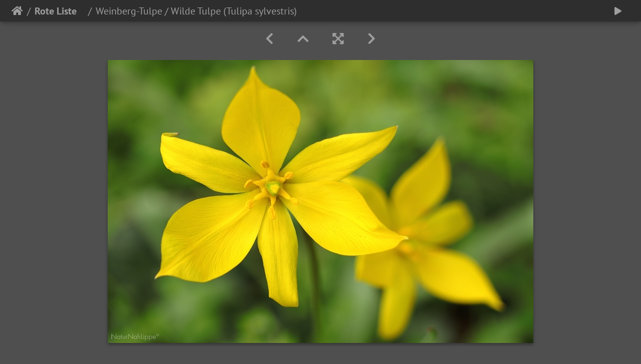

--- FILE ---
content_type: text/html; charset=utf-8
request_url: http://bildergalerie.bund-lemgo-naturfoto.de/picture.php?/1397/category/3
body_size: 13948
content:
<!DOCTYPE html>
<html lang="de" dir="ltr">
<head>
    <meta http-equiv="Content-Type" content="text/html; charset=utf-8">
    <meta name="generator" content="Piwigo (aka PWG), see piwigo.org">
    <meta name="viewport" content="width=device-width, initial-scale=1.0, maximum-scale=1.0, viewport-fit=cover">
    <meta name="mobile-web-app-capable" content="yes">
    <meta name="apple-mobile-web-app-capable" content="yes">
    <meta name="apple-mobile-web-app-status-bar-style" content="black-translucent">
    <meta http-equiv="X-UA-Compatible" content="IE=edge">
    <meta name="author" content="Bruno Bolli">
    <meta name="keywords" content="Tulipa sylvestris, Weinberg-Tulpe, Wilde Tulpe">
    <meta name="description" content="
	Die Weinberg-Tulpe, auch Wald-Tulpe genannt ist eine heimische Wildtulpe mit duftenden gelben Bl&uuml;ten. Sie ist die einzige in Deutschland wild vorkommende Tulpe und steht als solche auf der Roten Liste der besonders gef&auml;hrdeten Pflanzen. Auf dem Gel&auml;nde des Schlosses Brake in Lemgo befindet sich eines von nur drei bekannten Vorkommen in Nordrhein-Westfalen.
 - 210503 4482 EOS M6 Mark II.JPG">

    <title>Weinberg-Tulpe / Wilde Tulpe (Tulipa sylvestris) | </title>
    <link rel="shortcut icon" type="image/x-icon" href="themes/default/icon/favicon.ico">
    <link rel="icon" sizes="192x192" href="themes/bootstrap_darkroom/img/logo.png">
    <link rel="apple-touch-icon" sizes="192x192" href="themes/bootstrap_darkroom/img/logo.png">
    <link rel="start" title="Startseite" href="/" >
    <link rel="search" title="Suchen" href="search.php">
    <link rel="first" title="Erste Seite" href="picture.php?/2238/category/3">
    <link rel="prev" title="Zurück" href="picture.php?/1398/category/3">
    <link rel="next" title="Vorwärts" href="picture.php?/1396/category/3">
    <link rel="last" title="Letzte Seite" href="picture.php?/45/category/3">
    <link rel="up" title="Vorschaubilder" href="index.php?/category/3/start-18">
    <link rel="canonical" href="picture.php?/1397">

     <link rel="stylesheet" type="text/css" href="_data/combined/4nedm5.css">

<link rel="prerender" href="picture.php?/1396/category/3">
</head>

<body id="thePicturePage" class="section-categories category-3 image-1397 "  data-infos='{"section":"categories","category_id":"3","image_id":"1397"}'>

<div id="wrapper">





<!-- End of header.tpl -->
<!-- Start of picture.tpl -->


<nav class="navbar navbar-contextual navbar-expand-lg navbar-dark bg-light sticky-top mb-2">
    <div class="container-fluid">
        <div class="navbar-brand">
            <div class="nav-breadcrumb d-inline-flex"><a class="nav-breadcrumb-item" href="/">Startseite</a><a class="nav-breadcrumb-item" href="index.php?/category/3"><strong>Rote Liste   </strong></a><span class="nav-breadcrumb-item active">Weinberg-Tulpe / Wilde Tulpe (Tulipa sylvestris)</span></div>
        </div>
        <button type="button" class="navbar-toggler" data-toggle="collapse" data-target="#secondary-navbar" aria-controls="secondary-navbar" aria-expanded="false" aria-label="Toggle navigation">
            <span class="fas fa-bars"></span>
        </button>
        <div class="navbar-collapse collapse justify-content-end" id="secondary-navbar">
            <ul class="navbar-nav">
                <li class="nav-item">
                    <a class="nav-link" href="javascript:;" title="Diashow" id="startSlideshow" rel="nofollow">
                        <i class="fas fa-play fa-fw" aria-hidden="true"></i><span class="d-lg-none ml-2 text-capitalize">Diashow</span>
                    </a>
                </li>
            </ul>
        </div>
    </div>
</nav>


<div id="main-picture-container" class="container-fluid">


  <div class="row justify-content-center">
    <div id="navigationButtons" class="col-12 py-2">
<a href="picture.php?/1398/category/3" title="Zurück : Weinberg-Tulpe / Wilde Tulpe (Tulipa sylvestris)" id="navPrevPicture"><i class="fas fa-chevron-left" aria-hidden="true"></i></a><a href="index.php?/category/3/start-18" title="Vorschaubilder"><i class="fas fa-chevron-up"></i></a><a href="javascript:;" title="Vollbild" id="startPhotoSwipe"><i class="fas fa-expand-arrows-alt" aria-hidden="true"></i></a><a href="picture.php?/1396/category/3" title="Vorwärts : Weinberg-Tulpe / Wilde Tulpe (Tulipa sylvestris)" id="navNextPicture"><i class="fas fa-chevron-right" aria-hidden="true"></i></a>    </div>
  </div>

  <div id="theImage" class="row d-block justify-content-center mb-3">
    <img class="path-ext-jpg file-ext-jpg" src="_data/i/upload/2021/05/05/20210505105703-a325c512-me.jpg" width="850" height="566" alt="210503 4482 EOS M6 Mark II.JPG" id="theMainImage" usemap="#mapmedium" title="
	Die Weinberg-Tulpe, auch Wald-Tulpe genannt ist eine heimische Wildtulpe mit duftenden gelben Bl&uuml;ten. Sie ist die einzige in Deutschland wild vorkommende Tulpe und steht als solche auf der Roten Liste der besonders gef&auml;hrdeten Pflanzen. Auf dem Gel&auml;nde des Schlosses Brake in Lemgo befindet sich eines von nur drei bekannten Vorkommen in Nordrhein-Westfalen.
">
  
<map name="mapmedium"><area shape=rect coords="0,0,212,566" href="picture.php?/1398/category/3" title="Zurück : Weinberg-Tulpe / Wilde Tulpe (Tulipa sylvestris)" alt="Weinberg-Tulpe / Wilde Tulpe (Tulipa sylvestris)"><area shape=rect coords="212,0,634,141" href="index.php?/category/3/start-18" title="Vorschaubilder" alt="Vorschaubilder"><area shape=rect coords="639,0,850,566" href="picture.php?/1396/category/3" title="Vorwärts : Weinberg-Tulpe / Wilde Tulpe (Tulipa sylvestris)" alt="Weinberg-Tulpe / Wilde Tulpe (Tulipa sylvestris)"></map>
  </div>


  <div id="theImageComment" class="row justify-content-center mb-3">
    <div class="text-center col-lg-10 col-md-12 mx-auto">
      <section id="important-info">
        <h5 class="imageComment"><p><br />
	Die Weinberg-Tulpe, auch Wald-Tulpe genannt ist eine heimische Wildtulpe mit duftenden gelben Bl&uuml;ten. Sie ist die einzige in Deutschland wild vorkommende Tulpe und steht als solche auf der Roten Liste der besonders gef&auml;hrdeten Pflanzen. Auf dem Gel&auml;nde des Schlosses Brake in Lemgo befindet sich eines von nur drei bekannten Vorkommen in Nordrhein-Westfalen.</p><br />
</h5>
      </section>
    </div>
  </div>

    </div>

<div id="carousel-container" class="container">
  <div id="theImageCarousel" class="row mx-0">
    <div class="col-lg-10 col-md-12 mx-auto">
      <div id="thumbnailCarousel" class="slick-carousel center">
                        <div class="text-center">
          <a  href="picture.php?/2238/category/3" data-index="0" data-name="Schwalbenschwanz " data-description="Im letzten Licht des Tages, wenn die Wiesen flüstern und die Welt innehält, begegnet uns die Pracht der Stille: Ein Schwalbenschwanz, wie gemalt vom Wind, ruht auf dem trockenen Halm. Seine Flügel – ein Gedicht aus Gelb, Schwarz und dem Blau der Erinnerung – erzählen von Sommerwegen, von Blüten, die längst verblüht sind, und von der Leichtigkeit des Seins." data-src-xlarge="_data/i/upload/2026/01/15/20260115172624-6c1cbedd-xx.jpg" data-size-xlarge="1656 x 1103" data-src-large="_data/i/upload/2026/01/15/20260115172624-6c1cbedd-la.jpg" data-size-large="1008 x 671" data-src-medium="_data/i/upload/2026/01/15/20260115172624-6c1cbedd-me.jpg" data-size-medium="850 x 566">
            <img data-lazy="_data/i/upload/2026/01/15/20260115172624-6c1cbedd-sq.jpg" alt="Schwalbenschwanz " title="" class="img-fluid path-ext-jpg file-ext-jpeg">
          </a>
        </div>
                        <div class="text-center">
          <a  href="picture.php?/2237/category/3" data-index="1" data-name="Schwalbenschwanz " data-description="Frisch geboren aus dem Kokon der Stille, entfaltet sich das Leben in leuchtendem Gelb. Noch zittern die Flügel vom ersten Atemzug der Freiheit – ein Moment zwischen Werden und Sein, eingefangen im goldenen Licht des Nachmittag." data-src-xlarge="_data/i/upload/2026/01/15/20260115171614-48671d72-xx.jpg" data-size-xlarge="1656 x 1104" data-src-large="_data/i/upload/2026/01/15/20260115171614-48671d72-la.jpg" data-size-large="1008 x 672" data-src-medium="_data/i/upload/2026/01/15/20260115171614-48671d72-me.jpg" data-size-medium="850 x 566">
            <img data-lazy="_data/i/upload/2026/01/15/20260115171614-48671d72-sq.jpg" alt="Schwalbenschwanz " title="" class="img-fluid path-ext-jpg file-ext-jpeg">
          </a>
        </div>
                        <div class="text-center">
          <a  href="picture.php?/2112/category/3" data-index="2" data-name="Wilde Tulpe" data-description="
	Versteckt im alten Park von Schloss Brake bei Lemgo bl&amp;uuml;ht ein stiller Schatz: Tulipa sylvestris, die einzige wild vorkommende Tulpenart Deutschlands. Ihr zartes Gelb erinnert an vergangene Zeiten &amp;ndash; vielleicht entstammt sie den Barockg&amp;auml;rten, aus denen sie einst in die Freiheit fand. Sie liebt lichte W&amp;auml;lder, Hecken, Geb&amp;uuml;sch und sonnige Weinberge, wo der Boden n&amp;auml;hrstoffreich und feucht ist, das Klima mild. In fast ganz Europa findet man sie, doch nur selten mit solcher Anmut. Eine Tulpe, die nicht im Beet gl&amp;auml;nzt, sondern im Verborgenen lebt &amp;ndash; und gerade darin liegt ihr Zauber.
" data-src-xlarge="_data/i/upload/2025/04/14/20250414055627-f03ea5d2-xx.jpg" data-size-xlarge="1656 x 1102" data-src-large="_data/i/upload/2025/04/14/20250414055627-f03ea5d2-la.jpg" data-size-large="1008 x 670" data-src-medium="_data/i/upload/2025/04/14/20250414055627-f03ea5d2-me.jpg" data-size-medium="850 x 565">
            <img data-lazy="_data/i/upload/2025/04/14/20250414055627-f03ea5d2-sq.jpg" alt="Wilde Tulpe" title="" class="img-fluid path-ext-jpg file-ext-jpg">
          </a>
        </div>
                        <div class="text-center">
          <a  href="picture.php?/2110/category/3" data-index="3" data-name="Wilde Tulpe" data-description="
	Versteckt im alten Wald von Schloss Brake bei Lemgo bl&amp;uuml;ht ein stiller Schatz: Tulipa sylvestris, die einzige wild vorkommende Tulpenart Deutschlands. Ihr zartes Gelb erinnert an vergangene Zeiten &amp;ndash; vielleicht entstammt sie den Barockg&amp;auml;rten, aus denen sie einst in die Freiheit fand. Sie liebt lichte W&amp;auml;lder, Hecken, Geb&amp;uuml;sch und sonnige Weinberge, wo der Boden n&amp;auml;hrstoffreich und feucht ist, das Klima mild. In fast ganz Europa findet man sie, doch nur selten mit solcher Anmut. Eine Tulpe, die nicht im Beet gl&amp;auml;nzt, sondern im Verborgenen lebt &amp;ndash; und gerade darin liegt ihr Zauber.
" data-src-xlarge="_data/i/upload/2025/04/14/20250414054119-8f7ccc0c-xx.jpg" data-size-xlarge="825 x 1242" data-src-large="_data/i/upload/2025/04/14/20250414054119-8f7ccc0c-la.jpg" data-size-large="502 x 756" data-src-medium="_data/i/upload/2025/04/14/20250414054119-8f7ccc0c-me.jpg" data-size-medium="399 x 600">
            <img data-lazy="_data/i/upload/2025/04/14/20250414054119-8f7ccc0c-sq.jpg" alt="Wilde Tulpe" title="" class="img-fluid path-ext-jpg file-ext-jpg">
          </a>
        </div>
                        <div class="text-center">
          <a  href="picture.php?/2109/category/3" data-index="4" data-name="Wilde Tulpe" data-description="
	Versteckt im alten Wald von Schloss Brake bei Lemgo bl&amp;uuml;ht ein stiller Schatz: Tulipa sylvestris, die einzige wild vorkommende Tulpenart Deutschlands. Ihr zartes Gelb erinnert an vergangene Zeiten &amp;ndash; vielleicht entstammt sie den Barockg&amp;auml;rten, aus denen sie einst in die Freiheit fand. Sie liebt lichte W&amp;auml;lder, Hecken, Geb&amp;uuml;sch und sonnige Weinberge, wo der Boden n&amp;auml;hrstoffreich und feucht ist, das Klima mild. In fast ganz Europa findet man sie, doch nur selten mit solcher Anmut. Eine Tulpe, die nicht im Beet gl&amp;auml;nzt, sondern im Verborgenen lebt &amp;ndash; und gerade darin liegt ihr Zauber.
" data-src-xlarge="_data/i/upload/2025/04/14/20250414054113-b53f399c-xx.jpg" data-size-xlarge="826 x 1242" data-src-large="_data/i/upload/2025/04/14/20250414054113-b53f399c-la.jpg" data-size-large="503 x 756" data-src-medium="_data/i/upload/2025/04/14/20250414054113-b53f399c-me.jpg" data-size-medium="399 x 600">
            <img data-lazy="_data/i/upload/2025/04/14/20250414054113-b53f399c-sq.jpg" alt="Wilde Tulpe" title="" class="img-fluid path-ext-jpg file-ext-jpg">
          </a>
        </div>
                        <div class="text-center">
          <a  href="picture.php?/1958/category/3" data-index="5" data-name="Rebhuhn (Perdix perdix) " data-description="" data-src-xlarge="_data/i/upload/2024/04/11/20240411230223-4a132fd6-xx.jpg" data-size-xlarge="1656 x 1102" data-src-large="_data/i/upload/2024/04/11/20240411230223-4a132fd6-la.jpg" data-size-large="1008 x 670" data-src-medium="_data/i/upload/2024/04/11/20240411230223-4a132fd6-me.jpg" data-size-medium="850 x 565">
            <img data-lazy="_data/i/upload/2024/04/11/20240411230223-4a132fd6-sq.jpg" alt="Rebhuhn (Perdix perdix) " title="" class="img-fluid path-ext-jpg file-ext-jpg">
          </a>
        </div>
                        <div class="text-center">
          <a  href="picture.php?/1956/category/3" data-index="6" data-name="Hornissenkönigin " data-description="" data-src-xlarge="_data/i/upload/2024/04/06/20240406220022-ffec0853-xx.jpg" data-size-xlarge="1656 x 1102" data-src-large="_data/i/upload/2024/04/06/20240406220022-ffec0853-la.jpg" data-size-large="1008 x 670" data-src-medium="_data/i/upload/2024/04/06/20240406220022-ffec0853-me.jpg" data-size-medium="850 x 565">
            <img data-lazy="_data/i/upload/2024/04/06/20240406220022-ffec0853-sq.jpg" alt="Hornissenkönigin " title="" class="img-fluid path-ext-jpg file-ext-jpg">
          </a>
        </div>
                        <div class="text-center">
          <a  href="picture.php?/1908/category/3" data-index="7" data-name="Gefingerte Lerchensporn (Corydalis solida)" data-description="" data-src-xlarge="_data/i/upload/2024/03/19/20240319164226-4c87d2ae-xx.jpg" data-size-xlarge="1656 x 1104" data-src-large="_data/i/upload/2024/03/19/20240319164226-4c87d2ae-la.jpg" data-size-large="1008 x 672" data-src-medium="_data/i/upload/2024/03/19/20240319164226-4c87d2ae-me.jpg" data-size-medium="850 x 566">
            <img data-lazy="_data/i/upload/2024/03/19/20240319164226-4c87d2ae-sq.jpg" alt="Gefingerte Lerchensporn (Corydalis solida)" title="" class="img-fluid path-ext-jpg file-ext-jpg">
          </a>
        </div>
                        <div class="text-center">
          <a  href="picture.php?/1877/category/3" data-index="8" data-name="Wandelhalle 14" data-description="" data-src-xlarge="_data/i/upload/2024/03/17/20240317121233-89e0ad99-xx.jpg" data-size-xlarge="1656 x 1104" data-src-large="_data/i/upload/2024/03/17/20240317121233-89e0ad99-la.jpg" data-size-large="1008 x 672" data-src-medium="_data/i/upload/2024/03/17/20240317121233-89e0ad99-me.jpg" data-size-medium="850 x 566">
            <img data-lazy="_data/i/upload/2024/03/17/20240317121233-89e0ad99-sq.jpg" alt="Wandelhalle 14" title="" class="img-fluid path-ext-jpg file-ext-jpg">
          </a>
        </div>
                        <div class="text-center">
          <a  href="picture.php?/1876/category/3" data-index="9" data-name="Wandelhalle 13" data-description="" data-src-xlarge="_data/i/upload/2024/03/17/20240317121227-887e29dd-xx.jpg" data-size-xlarge="1656 x 1104" data-src-large="_data/i/upload/2024/03/17/20240317121227-887e29dd-la.jpg" data-size-large="1008 x 672" data-src-medium="_data/i/upload/2024/03/17/20240317121227-887e29dd-me.jpg" data-size-medium="850 x 566">
            <img data-lazy="_data/i/upload/2024/03/17/20240317121227-887e29dd-sq.jpg" alt="Wandelhalle 13" title="" class="img-fluid path-ext-jpg file-ext-jpg">
          </a>
        </div>
                        <div class="text-center">
          <a  href="picture.php?/1756/category/3" data-index="10" data-name="Seeadler (Haliaeetus albicilla)" data-description="
	Seeadler, Haliaeetus albicilla
" data-src-xlarge="_data/i/upload/2023/12/04/20231204163541-1af2dcf9-xx.jpg" data-size-xlarge="1250 x 938" data-src-large="_data/i/upload/2023/12/04/20231204163541-1af2dcf9-la.jpg" data-size-large="1007 x 756" data-src-medium="_data/i/upload/2023/12/04/20231204163541-1af2dcf9-me.jpg" data-size-medium="799 x 600">
            <img data-lazy="_data/i/upload/2023/12/04/20231204163541-1af2dcf9-sq.jpg" alt="Seeadler (Haliaeetus albicilla)" title="" class="img-fluid path-ext-jpg file-ext-jpg">
          </a>
        </div>
                        <div class="text-center">
          <a  href="picture.php?/1752/category/3" data-index="11" data-name="Wiesenweihe (Circus pygargus)" data-description="
	Wiesenweihe, Circus pygargus
" data-src-xlarge="_data/i/upload/2023/12/04/20231204163451-3a5beef4-xx.jpg" data-size-xlarge="1250 x 938" data-src-large="_data/i/upload/2023/12/04/20231204163451-3a5beef4-la.jpg" data-size-large="1007 x 756" data-src-medium="_data/i/upload/2023/12/04/20231204163451-3a5beef4-me.jpg" data-size-medium="799 x 600">
            <img data-lazy="_data/i/upload/2023/12/04/20231204163451-3a5beef4-sq.jpg" alt="Wiesenweihe (Circus pygargus)" title="" class="img-fluid path-ext-jpg file-ext-jpg">
          </a>
        </div>
                        <div class="text-center">
          <a  href="picture.php?/1742/category/3" data-index="12" data-name="Seeadler (Haliaeetus albicilla)" data-description="" data-src-xlarge="_data/i/upload/2023/12/04/20231204163221-12fe1edf-xx.jpg" data-size-xlarge="1250 x 937" data-src-large="_data/i/upload/2023/12/04/20231204163221-12fe1edf-la.jpg" data-size-large="1008 x 755" data-src-medium="_data/i/upload/2023/12/04/20231204163221-12fe1edf-me.jpg" data-size-medium="800 x 600">
            <img data-lazy="_data/i/upload/2023/12/04/20231204163221-12fe1edf-sq.jpg" alt="Seeadler (Haliaeetus albicilla)" title="" class="img-fluid path-ext-jpg file-ext-jpg">
          </a>
        </div>
                        <div class="text-center">
          <a  href="picture.php?/1711/category/3" data-index="13" data-name="Hummelschwärmer (Hemaris fuciformis)" data-description="
	Hummelschw&amp;auml;rmer, Hemaris fuciformis
" data-src-xlarge="_data/i/upload/2023/12/03/20231203123630-6bb79928-xx.jpg" data-size-xlarge="1250 x 938" data-src-large="_data/i/upload/2023/12/03/20231203123630-6bb79928-la.jpg" data-size-large="1007 x 756" data-src-medium="_data/i/upload/2023/12/03/20231203123630-6bb79928-me.jpg" data-size-medium="799 x 600">
            <img data-lazy="_data/i/upload/2023/12/03/20231203123630-6bb79928-sq.jpg" alt="Hummelschwärmer (Hemaris fuciformis)" title="" class="img-fluid path-ext-jpg file-ext-jpg">
          </a>
        </div>
                        <div class="text-center">
          <a  href="picture.php?/1710/category/3" data-index="14" data-name="Hummelschwärmer (Hemaris fuciformis)" data-description="
	Hummelschw&amp;auml;rmer, Hemaris fuciformis Ein seltener Gast im Garten
" data-src-xlarge="_data/i/upload/2023/12/03/20231203123430-afa7ae6e-xx.jpg" data-size-xlarge="1250 x 937" data-src-large="_data/i/upload/2023/12/03/20231203123430-afa7ae6e-la.jpg" data-size-large="1008 x 755" data-src-medium="_data/i/upload/2023/12/03/20231203123430-afa7ae6e-me.jpg" data-size-medium="800 x 600">
            <img data-lazy="_data/i/upload/2023/12/03/20231203123430-afa7ae6e-sq.jpg" alt="Hummelschwärmer (Hemaris fuciformis)" title="" class="img-fluid path-ext-jpg file-ext-jpg">
          </a>
        </div>
                        <div class="text-center">
          <a  href="picture.php?/1647/category/3" data-index="15" data-name="Schwalbenschwanz (Papilio machaon)" data-description="" data-src-xlarge="_data/i/upload/2023/07/22/20230722005539-5f8bfbd3-xx.jpg" data-size-xlarge="1656 x 1178" data-src-large="_data/i/upload/2023/07/22/20230722005539-5f8bfbd3-la.jpg" data-size-large="1008 x 717" data-src-medium="_data/i/upload/2023/07/22/20230722005539-5f8bfbd3-me.jpg" data-size-medium="843 x 600">
            <img data-lazy="_data/i/upload/2023/07/22/20230722005539-5f8bfbd3-sq.jpg" alt="Schwalbenschwanz (Papilio machaon)" title="" class="img-fluid path-ext-jpg file-ext-jpg">
          </a>
        </div>
                        <div class="text-center">
          <a  href="picture.php?/1574/category/3" data-index="16" data-name="Braunkehlchen (Saxicola rubetra)" data-description="
	Eine kleine Versammlung von Braunkehlchen.
" data-src-xlarge="_data/i/upload/2023/04/25/20230425175446-8730acf2-xx.jpg" data-size-xlarge="1656 x 1162" data-src-large="_data/i/upload/2023/04/25/20230425175446-8730acf2-la.jpg" data-size-large="1008 x 707" data-src-medium="_data/i/upload/2023/04/25/20230425175446-8730acf2-me.jpg" data-size-medium="850 x 596">
            <img data-lazy="_data/i/upload/2023/04/25/20230425175446-8730acf2-sq.jpg" alt="Braunkehlchen (Saxicola rubetra)" title="" class="img-fluid path-ext-jpg file-ext-jpg">
          </a>
        </div>
                        <div class="text-center">
          <a  href="picture.php?/1562/category/3" data-index="17" data-name="Scharlachroter Kelchbecherling  (Sarcoscypha coccinea)" data-description="Im Lemgoer Wald gesehen.
Diese Art gilt in Deutschland bereits als  &quot;gefährdet&quot; (Rote Liste)" data-src-xlarge="_data/i/upload/2023/03/10/20230310105142-e0e4198a-xx.jpg" data-size-xlarge="1656 x 1104" data-src-large="_data/i/upload/2023/03/10/20230310105142-e0e4198a-la.jpg" data-size-large="1008 x 672" data-src-medium="_data/i/upload/2023/03/10/20230310105142-e0e4198a-me.jpg" data-size-medium="850 x 566">
            <img data-lazy="_data/i/upload/2023/03/10/20230310105142-e0e4198a-sq.jpg" alt="Scharlachroter Kelchbecherling  (Sarcoscypha coccinea)" title="" class="img-fluid path-ext-jpg file-ext-jpg">
          </a>
        </div>
                        <div class="text-center">
          <a  href="picture.php?/1512/category/3" data-index="18" data-name="Zweipunkt-Marienkäfer (Adalia bipunctata)" data-description="
	Ein Zweipunkt-Marienk&amp;auml;fer in der selteneren schwarzen Variante auf einem Blatt der Brennnessel. Rund 15 % der Individuen besitzen die dunkle F&amp;auml;rbung. Die dunkle Variante ist zwar weniger winterfest, allerdings kompensieren die K&amp;auml;fer dies durch erh&amp;ouml;hte Reproduktion.
" data-src-xlarge="_data/i/upload/2022/10/01/20221001110020-addf24f7-xx.jpg" data-size-xlarge="1656 x 1173" data-src-large="_data/i/upload/2022/10/01/20221001110020-addf24f7-la.jpg" data-size-large="1008 x 714" data-src-medium="_data/i/upload/2022/10/01/20221001110020-addf24f7-me.jpg" data-size-medium="847 x 600">
            <img data-lazy="_data/i/upload/2022/10/01/20221001110020-addf24f7-sq.jpg" alt="Zweipunkt-Marienkäfer (Adalia bipunctata)" title="" class="img-fluid path-ext-jpg file-ext-jpg">
          </a>
        </div>
                        <div class="text-center">
          <a  href="picture.php?/1398/category/3" data-index="19" data-name="Weinberg-Tulpe / Wilde Tulpe (Tulipa sylvestris)" data-description="
	Die Weinberg-Tulpe, auch Wald-Tulpe genannt ist eine heimische Wildtulpe mit duftenden gelben Bl&amp;uuml;ten. Sie ist die einzige in Deutschland wild vorkommende Tulpe und steht als solche auf der Roten Liste der besonders gef&amp;auml;hrdeten Pflanzen. Auf dem Gel&amp;auml;nde des Schlosses Brake in Lemgo befindet sich eines von nur drei bekannten Vorkommen in Nordrhein-Westfalen.
" data-src-xlarge="_data/i/upload/2021/05/05/20210505105748-b4228dcf-xx.jpg" data-size-xlarge="1656 x 1104" data-src-large="_data/i/upload/2021/05/05/20210505105748-b4228dcf-la.jpg" data-size-large="1008 x 672" data-src-medium="_data/i/upload/2021/05/05/20210505105748-b4228dcf-me.jpg" data-size-medium="850 x 566">
            <img data-lazy="_data/i/upload/2021/05/05/20210505105748-b4228dcf-sq.jpg" alt="Weinberg-Tulpe / Wilde Tulpe (Tulipa sylvestris)" title="" class="img-fluid path-ext-jpg file-ext-jpg">
          </a>
        </div>
                        <div class="text-center thumbnail-active">
          <a  id="thumbnail-active" href="picture.php?/1397/category/3" data-index="20" data-name="Weinberg-Tulpe / Wilde Tulpe (Tulipa sylvestris)" data-description="
	Die Weinberg-Tulpe, auch Wald-Tulpe genannt ist eine heimische Wildtulpe mit duftenden gelben Bl&amp;uuml;ten. Sie ist die einzige in Deutschland wild vorkommende Tulpe und steht als solche auf der Roten Liste der besonders gef&amp;auml;hrdeten Pflanzen. Auf dem Gel&amp;auml;nde des Schlosses Brake in Lemgo befindet sich eines von nur drei bekannten Vorkommen in Nordrhein-Westfalen.
" data-src-xlarge="_data/i/upload/2021/05/05/20210505105703-a325c512-xx.jpg" data-size-xlarge="1656 x 1104" data-src-large="_data/i/upload/2021/05/05/20210505105703-a325c512-la.jpg" data-size-large="1008 x 672" data-src-medium="_data/i/upload/2021/05/05/20210505105703-a325c512-me.jpg" data-size-medium="850 x 566">
            <img data-lazy="_data/i/upload/2021/05/05/20210505105703-a325c512-sq.jpg" alt="Weinberg-Tulpe / Wilde Tulpe (Tulipa sylvestris)" title="" class="img-fluid path-ext-jpg file-ext-jpg">
          </a>
        </div>
                        <div class="text-center">
          <a  href="picture.php?/1396/category/3" data-index="21" data-name="Weinberg-Tulpe / Wilde Tulpe (Tulipa sylvestris)" data-description="
	Die Weinberg-Tulpe, auch Wald-Tulpe genannt ist eine heimische Wildtulpe mit duftenden gelben Bl&amp;uuml;ten. Sie ist die einzige in Deutschland wild vorkommende Tulpe und steht als solche auf der Roten Liste der besonders gef&amp;auml;hrdeten Pflanzen. Auf dem Gel&amp;auml;nde des Schlosses Brake in Lemgo befindet sich eines von nur drei bekannten Vorkommen in Nordrhein-Westfalen.
" data-src-xlarge="_data/i/upload/2021/05/05/20210505105620-47a72a35-xx.jpg" data-size-xlarge="1656 x 1104" data-src-large="_data/i/upload/2021/05/05/20210505105620-47a72a35-la.jpg" data-size-large="1008 x 672" data-src-medium="_data/i/upload/2021/05/05/20210505105620-47a72a35-me.jpg" data-size-medium="850 x 566">
            <img data-lazy="_data/i/upload/2021/05/05/20210505105620-47a72a35-sq.jpg" alt="Weinberg-Tulpe / Wilde Tulpe (Tulipa sylvestris)" title="" class="img-fluid path-ext-jpg file-ext-jpg">
          </a>
        </div>
                        <div class="text-center">
          <a  href="picture.php?/1385/category/3" data-index="22" data-name="Wilde Tulpe -  Tulipa sylvestris" data-description="Die Wilde Tulpe gilt in NRW als &quot;stark gefährdet&quot; Rote Liste Kategorie 2. Es sind derzeit nur 3 Standorte bekannt. Dieser Standort liegt versteckt in einem Wald in Lemgo." data-src-xlarge="_data/i/upload/2021/04/28/20210428180757-7470d18f-me.jpg" data-size-xlarge="800 x 535" data-src-large="_data/i/upload/2021/04/28/20210428180757-7470d18f-me.jpg" data-size-large="800 x 535" data-src-medium="_data/i/upload/2021/04/28/20210428180757-7470d18f-me.jpg" data-size-medium="800 x 535">
            <img data-lazy="_data/i/upload/2021/04/28/20210428180757-7470d18f-sq.jpg" alt="Wilde Tulpe -  Tulipa sylvestris" title="" class="img-fluid path-ext-jpg file-ext-jpg">
          </a>
        </div>
                        <div class="text-center">
          <a  href="picture.php?/1087/category/3" data-index="23" data-name="Großer Sonnenröschen-Bläuling (Aricia artaxerxes)" data-description="
	Gro&amp;szlig;er Sonnenr&amp;ouml;schen-Bl&amp;auml;uling.
	Es k&amp;ouml;nnte auch ein Kleiner Sonnenr&amp;ouml;schen-Bl&amp;auml;uling sein, eine sichere Abgrenzung ist kaum m&amp;ouml;glich.
	Sowohl Aricia agestis als auch Aricia artaxerxes wurden in die Vorwarnliste der &amp;quot;Roten Liste der bedrohten Tiere&amp;quot; aufgenommen / Wie alle heimischen Lycaenidae besonders gesch&amp;uuml;tzt nach BNatSchG.

	&amp;nbsp;
" data-src-xlarge="_data/i/upload/2020/07/08/20200708132016-21472685-xx.jpg" data-size-xlarge="1656 x 1068" data-src-large="_data/i/upload/2020/07/08/20200708132016-21472685-la.jpg" data-size-large="1008 x 650" data-src-medium="_data/i/upload/2020/07/08/20200708132016-21472685-me.jpg" data-size-medium="850 x 548">
            <img data-lazy="_data/i/upload/2020/07/08/20200708132016-21472685-sq.jpg" alt="Großer Sonnenröschen-Bläuling (Aricia artaxerxes)" title="" class="img-fluid path-ext-jpg file-ext-jpg">
          </a>
        </div>
                        <div class="text-center">
          <a  href="picture.php?/1054/category/3" data-index="24" data-name="Gelbbauchunke (Bombina variegata)" data-description="
	Eine Gelbbauchunke auf einem Stein in der Mitte eines kleinen Wasserlochs. Die Lebensr&amp;auml;ume dieser eng mit Wasservorkommen lebenden Tiere werden immer seltener. Urspr&amp;uuml;nglich in Bach- und Flu&amp;szlig;auen lebend, findet man sie heute oft in sogenannten Ersatzgew&amp;auml;ssern. Dies sind oft Traktor- und Fahrspuren oder kleine Bodensenken in denen sich tempor&amp;auml;r Wasser ansammelt. Diese sind meist vegetationlos und daher auch oft frei von Fressfeinden. Durch die Gr&amp;ouml;&amp;szlig;e dieser Gew&amp;auml;sser und die damit einhergehende schnelle Erw&amp;auml;rmung entwickelt sich auch der Laich schneller und die ganze Entwicklung wird verk&amp;uuml;rzt. Oft sind diese Gew&amp;auml;sser in Steinbr&amp;uuml;chen, Kiesgruben oder milit&amp;auml;rischen &amp;Uuml;bungsgel&amp;auml;nden zu finden.
" data-src-xlarge="_data/i/upload/2020/06/15/20200615205926-6cfcef4a-xx.jpg" data-size-xlarge="1656 x 1242" data-src-large="_data/i/upload/2020/06/15/20200615205926-6cfcef4a-la.jpg" data-size-large="1008 x 756" data-src-medium="_data/i/upload/2020/06/15/20200615205926-6cfcef4a-me.jpg" data-size-medium="800 x 600">
            <img data-lazy="_data/i/upload/2020/06/15/20200615205926-6cfcef4a-sq.jpg" alt="Gelbbauchunke (Bombina variegata)" title="" class="img-fluid path-ext-jpg file-ext-jpg">
          </a>
        </div>
                        <div class="text-center">
          <a  href="picture.php?/1051/category/3" data-index="25" data-name="Gelbbauchunke (Bombina variegata)" data-description="
	Gut zu erkennen die gelb orange farbe an der Unterseite dieser Unke. In einem alten Steinbruch in der N&amp;auml;he von B&amp;uuml;ckeburg finden diese Amphibien noch Lebensr&amp;auml;ume um sich auszubreiten.
" data-src-xlarge="_data/i/upload/2020/06/14/20200614190149-4af8c523-xx.jpg" data-size-xlarge="1333 x 1000" data-src-large="_data/i/upload/2020/06/14/20200614190149-4af8c523-la.jpg" data-size-large="1007 x 756" data-src-medium="_data/i/upload/2020/06/14/20200614190149-4af8c523-me.jpg" data-size-medium="799 x 600">
            <img data-lazy="_data/i/upload/2020/06/14/20200614190149-4af8c523-sq.jpg" alt="Gelbbauchunke (Bombina variegata)" title="" class="img-fluid path-ext-jpg file-ext-jpg">
          </a>
        </div>
                        <div class="text-center">
          <a  href="picture.php?/1048/category/3" data-index="26" data-name="Gelbbauchunke (Bombina variegata)" data-description="Eine Gelbbauchunke, gut getarnt auf einem Ast im Tümpel. Unter ihr versteckt sich noch ein Molch der sich einen Leckerbissen geschnappt hat und dann gleich wieder in seinem Versteck verschwindet
" data-src-xlarge="_data/i/upload/2020/06/14/20200614190148-79768271-xx.jpg" data-size-xlarge="1333 x 1000" data-src-large="_data/i/upload/2020/06/14/20200614190148-79768271-la.jpg" data-size-large="1007 x 756" data-src-medium="_data/i/upload/2020/06/14/20200614190148-79768271-me.jpg" data-size-medium="799 x 600">
            <img data-lazy="_data/i/upload/2020/06/14/20200614190148-79768271-sq.jpg" alt="Gelbbauchunke (Bombina variegata)" title="" class="img-fluid path-ext-jpg file-ext-jpg">
          </a>
        </div>
                        <div class="text-center">
          <a  href="picture.php?/1047/category/3" data-index="27" data-name="Gelbbauchunke (Bombina variegata)" data-description="" data-src-xlarge="_data/i/upload/2020/06/14/20200614190147-fcc62e97-xx.jpg" data-size-xlarge="1333 x 1000" data-src-large="_data/i/upload/2020/06/14/20200614190147-fcc62e97-la.jpg" data-size-large="1007 x 756" data-src-medium="_data/i/upload/2020/06/14/20200614190147-fcc62e97-me.jpg" data-size-medium="799 x 600">
            <img data-lazy="_data/i/upload/2020/06/14/20200614190147-fcc62e97-sq.jpg" alt="Gelbbauchunke (Bombina variegata)" title="" class="img-fluid path-ext-jpg file-ext-jpg">
          </a>
        </div>
                        <div class="text-center">
          <a  href="picture.php?/1046/category/3" data-index="28" data-name="Gelbbauchunke (Bombina variegata)" data-description="" data-src-xlarge="_data/i/upload/2020/06/14/20200614190147-6b11344a-xx.jpg" data-size-xlarge="1333 x 1000" data-src-large="_data/i/upload/2020/06/14/20200614190147-6b11344a-la.jpg" data-size-large="1007 x 756" data-src-medium="_data/i/upload/2020/06/14/20200614190147-6b11344a-me.jpg" data-size-medium="799 x 600">
            <img data-lazy="_data/i/upload/2020/06/14/20200614190147-6b11344a-sq.jpg" alt="Gelbbauchunke (Bombina variegata)" title="" class="img-fluid path-ext-jpg file-ext-jpg">
          </a>
        </div>
                        <div class="text-center">
          <a  href="picture.php?/1045/category/3" data-index="29" data-name="Gelbbauchunke (Bombina variegata)" data-description="" data-src-xlarge="_data/i/upload/2020/06/14/20200614190143-ddc7c46e-xx.jpg" data-size-xlarge="1333 x 1000" data-src-large="_data/i/upload/2020/06/14/20200614190143-ddc7c46e-la.jpg" data-size-large="1007 x 756" data-src-medium="_data/i/upload/2020/06/14/20200614190143-ddc7c46e-me.jpg" data-size-medium="799 x 600">
            <img data-lazy="_data/i/upload/2020/06/14/20200614190143-ddc7c46e-sq.jpg" alt="Gelbbauchunke (Bombina variegata)" title="" class="img-fluid path-ext-jpg file-ext-jpg">
          </a>
        </div>
                        <div class="text-center">
          <a  href="picture.php?/1024/category/3" data-index="30" data-name="Zwergtaucher (Tachybaptus ruficollis)" data-description="
	Ein Zwergtaucher im Prachtkleid.
" data-src-xlarge="_data/i/upload/2020/06/04/20200604104518-4570842e-xx.jpg" data-size-xlarge="1656 x 1052" data-src-large="_data/i/upload/2020/06/04/20200604104518-4570842e-la.jpg" data-size-large="1008 x 640" data-src-medium="_data/i/upload/2020/06/04/20200604104518-4570842e-me.jpg" data-size-medium="850 x 539">
            <img data-lazy="_data/i/upload/2020/06/04/20200604104518-4570842e-sq.jpg" alt="Zwergtaucher (Tachybaptus ruficollis)" title="" class="img-fluid path-ext-jpg file-ext-jpg">
          </a>
        </div>
                        <div class="text-center">
          <a  href="picture.php?/1022/category/3" data-index="31" data-name="Rauchschwalbe (Hirundo rustica)" data-description="
	Eine Rauchschwalbe fliegt mit 10&amp;ndash;20 m/s, zuuu schnell f&amp;uuml;r den Fotografen.

	Die Rauchschwalbe ist in der Roten Liste der Brutv&amp;ouml;gel Deutschlands von 2015 in der Kategorie 3 als gef&amp;auml;hrdet eingestuft.
" data-src-xlarge="_data/i/upload/2020/06/02/20200602120030-705a7442-xx.jpg" data-size-xlarge="1656 x 982" data-src-large="_data/i/upload/2020/06/02/20200602120030-705a7442-la.jpg" data-size-large="1008 x 597" data-src-medium="_data/i/upload/2020/06/02/20200602120030-705a7442-me.jpg" data-size-medium="850 x 504">
            <img data-lazy="_data/i/upload/2020/06/02/20200602120030-705a7442-sq.jpg" alt="Rauchschwalbe (Hirundo rustica)" title="" class="img-fluid path-ext-jpg file-ext-jpg">
          </a>
        </div>
                        <div class="text-center">
          <a  href="picture.php?/1011/category/3" data-index="32" data-name="Zwergtaucher (Tachybaptus ruficollis)" data-description="
	Mein erster gesichteter Zwergtaucher.
" data-src-xlarge="_data/i/upload/2020/05/27/20200527174344-f952f5c2-xx.jpg" data-size-xlarge="1656 x 1169" data-src-large="_data/i/upload/2020/05/27/20200527174344-f952f5c2-la.jpg" data-size-large="1008 x 711" data-src-medium="_data/i/upload/2020/05/27/20200527174344-f952f5c2-me.jpg" data-size-medium="849 x 600">
            <img data-lazy="_data/i/upload/2020/05/27/20200527174344-f952f5c2-sq.jpg" alt="Zwergtaucher (Tachybaptus ruficollis)" title="" class="img-fluid path-ext-jpg file-ext-jpg">
          </a>
        </div>
                        <div class="text-center">
          <a  href="picture.php?/1005/category/3" data-index="33" data-name="Rotmilan (Milvus milvus)" data-description="
	Ein Rotmilan mit Fl&amp;uuml;gelmarker B8.
" data-src-xlarge="_data/i/upload/2020/05/25/20200525151423-b2444e74-xx.jpg" data-size-xlarge="1656 x 1096" data-src-large="_data/i/upload/2020/05/25/20200525151423-b2444e74-la.jpg" data-size-large="1008 x 667" data-src-medium="_data/i/upload/2020/05/25/20200525151423-b2444e74-me.jpg" data-size-medium="850 x 562">
            <img data-lazy="_data/i/upload/2020/05/25/20200525151423-b2444e74-sq.jpg" alt="Rotmilan (Milvus milvus)" title="" class="img-fluid path-ext-jpg file-ext-jpg">
          </a>
        </div>
                        <div class="text-center">
          <a  href="picture.php?/1003/category/3" data-index="34" data-name="Bluthänfling (Linaria cannabina)" data-description="
	Ein Bluth&amp;auml;nfling M&amp;auml;nnchen, auch H&amp;auml;nfling oder Flachsfink genannt, in seinem leuchtend karminroten Prachtkleid.
	In der Roten Liste der Brutv&amp;ouml;gel Deutschlands wird die Art in der Kategorie 3 als gef&amp;auml;hrdet gef&amp;uuml;hrt (Wikipedia).

	&amp;nbsp;
" data-src-xlarge="_data/i/upload/2020/05/25/20200525132959-19f0a5c7-xx.jpg" data-size-xlarge="1656 x 1172" data-src-large="_data/i/upload/2020/05/25/20200525132959-19f0a5c7-la.jpg" data-size-large="1008 x 713" data-src-medium="_data/i/upload/2020/05/25/20200525132959-19f0a5c7-me.jpg" data-size-medium="847 x 600">
            <img data-lazy="_data/i/upload/2020/05/25/20200525132959-19f0a5c7-sq.jpg" alt="Bluthänfling (Linaria cannabina)" title="" class="img-fluid path-ext-jpg file-ext-jpg">
          </a>
        </div>
                        <div class="text-center">
          <a  href="picture.php?/1000/category/3" data-index="35" data-name="Steinschmätzer (Oenanthe oenanthe)" data-description="
	Der Steinschm&amp;auml;tzer gilt in Deutschland als vom Aussterben bedroht (Rote Liste Kat. 1). Weltweit gilt die Art wegen ihres gro&amp;szlig;en Verbreitungsgebietes als nicht gef&amp;auml;hrdet.
" data-src-xlarge="_data/i/upload/2020/05/20/20200520140715-8096e1a9-xx.jpg" data-size-xlarge="1656 x 1064" data-src-large="_data/i/upload/2020/05/20/20200520140715-8096e1a9-la.jpg" data-size-large="1008 x 647" data-src-medium="_data/i/upload/2020/05/20/20200520140715-8096e1a9-me.jpg" data-size-medium="850 x 546">
            <img data-lazy="_data/i/upload/2020/05/20/20200520140715-8096e1a9-sq.jpg" alt="Steinschmätzer (Oenanthe oenanthe)" title="" class="img-fluid path-ext-jpg file-ext-jpg">
          </a>
        </div>
                        <div class="text-center">
          <a  href="picture.php?/999/category/3" data-index="36" data-name="Baumfalke (Falco subbuteo)" data-description="
	F&amp;uuml;r ein gutes Foto war der Falke zu weit entfernt und auch sehr z&amp;uuml;gig unterwegs. Ich war erstaunt hier einen kleinen Baumfalken fotografiert zu haben, sind sie doch sehr selten.
	(In der Roten Liste der Brutv&amp;ouml;gel Deutschlands von 2015 wird die Art in der Kategorie 3 als gef&amp;auml;hrdet gef&amp;uuml;hrt. Der Bestand in Deutschland betr&amp;auml;gt 2.700 bis 3.000 Brutpaare)
" data-src-xlarge="_data/i/upload/2020/05/18/20200518203335-c2feed12-xx.jpg" data-size-xlarge="1656 x 1165" data-src-large="_data/i/upload/2020/05/18/20200518203335-c2feed12-la.jpg" data-size-large="1008 x 709" data-src-medium="_data/i/upload/2020/05/18/20200518203335-c2feed12-me.jpg" data-size-medium="850 x 597">
            <img data-lazy="_data/i/upload/2020/05/18/20200518203335-c2feed12-sq.jpg" alt="Baumfalke (Falco subbuteo)" title="" class="img-fluid path-ext-jpg file-ext-jpg">
          </a>
        </div>
                        <div class="text-center">
          <a  href="picture.php?/737/category/3" data-index="37" data-name="Die Moorente (Aythya nyroca)" data-description="
	In Deutschland ist die&amp;nbsp;Moorente&amp;nbsp;(Aythya nyroca)&amp;nbsp;in der Roten Liste der bedrohten Brutvogelarten als vom Aussterben bedroht (Kat. 1) eingestuft.
" data-src-xlarge="_data/i/upload/2020/02/10/20200210160249-39ff970c-xx.jpg" data-size-xlarge="1656 x 1104" data-src-large="_data/i/upload/2020/02/10/20200210160249-39ff970c-la.jpg" data-size-large="1008 x 672" data-src-medium="_data/i/upload/2020/02/10/20200210160249-39ff970c-me.jpg" data-size-medium="850 x 566">
            <img data-lazy="_data/i/upload/2020/02/10/20200210160249-39ff970c-sq.jpg" alt="Die Moorente (Aythya nyroca)" title="" class="img-fluid path-ext-jpg file-ext-jpg">
          </a>
        </div>
                        <div class="text-center">
          <a  href="picture.php?/237/category/3" data-index="38" data-name="Gefingerter Lerchensporn (Corydalis solida)" data-description="
	Dieser gefingerte Lerchensporn w&amp;auml;chst am Rande der Rethlage (Lage/M&amp;uuml;ssen) im NSG.
" data-src-xlarge="_data/i/upload/2019/12/15/20191215155436-7b87c3d0-xx.jpg" data-size-xlarge="1500 x 1000" data-src-large="_data/i/upload/2019/12/15/20191215155436-7b87c3d0-la.jpg" data-size-large="1008 x 672" data-src-medium="_data/i/upload/2019/12/15/20191215155436-7b87c3d0-me.jpg" data-size-medium="850 x 566">
            <img data-lazy="_data/i/upload/2019/12/15/20191215155436-7b87c3d0-sq.jpg" alt="Gefingerter Lerchensporn (Corydalis solida)" title="" class="img-fluid path-ext-jpg file-ext-jpg">
          </a>
        </div>
                        <div class="text-center">
          <a  href="picture.php?/180/category/3" data-index="39" data-name="Blauflügel-Prachtlibelle auch Gemeine Seejungfer (Calopteryx virgo)" data-description="
	Eine Blaufl&amp;uuml;gel-Prachtlibelle am Ufer der Rethlage. Hier an diesem noch nat&amp;uuml;rlich flie&amp;szlig;enden kleinen Bach k&amp;ouml;nnen sich die Libellen noch ungest&amp;ouml;rt verbreiten.

	&amp;nbsp;
" data-src-xlarge="_data/i/upload/2019/12/15/20191215115552-c0ff9dcf-xx.jpg" data-size-xlarge="1500 x 1000" data-src-large="_data/i/upload/2019/12/15/20191215115552-c0ff9dcf-la.jpg" data-size-large="1008 x 672" data-src-medium="_data/i/upload/2019/12/15/20191215115552-c0ff9dcf-me.jpg" data-size-medium="850 x 566">
            <img data-lazy="_data/i/upload/2019/12/15/20191215115552-c0ff9dcf-sq.jpg" alt="Blauflügel-Prachtlibelle auch Gemeine Seejungfer (Calopteryx virgo)" title="" class="img-fluid path-ext-jpg file-ext-jpg">
          </a>
        </div>
                        <div class="text-center">
          <a  href="picture.php?/46/category/3" data-index="40" data-name="Moorente (Aythya nyroca), Erpel" data-description="
	Die Moorente (Aythya nyroca) ist die seltenste in Deutschland br&amp;uuml;tende Entenart. Haupts&amp;auml;chlich leben sie in den Steppen- und W&amp;uuml;stenzonen Russlands und Asiens. In Europa besiedeln sie vor allem Gebiete im Osten besonders in Polen und Ungarn. Noch westlichere Vorkommen in Deutschland und den Niederlanden sind selten und oft nicht von l&amp;auml;ngerer Dauer. In Deutschland ist die Moorente in der Roten Liste der bedrohten Brutvogelarten als vom Aussterben bedroht (Kat. 1) eingestuft.
" data-src-xlarge="_data/i/upload/2019/12/09/20191209201145-2e272ece-me.jpg" data-size-xlarge="800 x 505" data-src-large="_data/i/upload/2019/12/09/20191209201145-2e272ece-me.jpg" data-size-large="800 x 505" data-src-medium="_data/i/upload/2019/12/09/20191209201145-2e272ece-me.jpg" data-size-medium="800 x 505">
            <img data-lazy="_data/i/upload/2019/12/09/20191209201145-2e272ece-sq.jpg" alt="Moorente (Aythya nyroca), Erpel" title="" class="img-fluid path-ext-jpg file-ext-jpg">
          </a>
        </div>
                        <div class="text-center">
          <a  href="picture.php?/45/category/3" data-index="41" data-name="Gefingerte Lerchensporn (Corydalis solida)" data-description="
	In einigen deutschen Bundesl&amp;auml;ndern steht er auf der &amp;bdquo;Roten Liste der bedrohten Arten&amp;ldquo;. Der Gefingerte Lerchensporn enth&amp;auml;lt, vor allem in der Knolle, etwa 20 verschiedene Isochinolin-Alkaloide, die mittel bis stark giftig sind.
" data-src-xlarge="_data/i/upload/2019/12/09/20191209201051-48360154-me.jpg" data-size-xlarge="800 x 533" data-src-large="_data/i/upload/2019/12/09/20191209201051-48360154-me.jpg" data-size-large="800 x 533" data-src-medium="_data/i/upload/2019/12/09/20191209201051-48360154-me.jpg" data-size-medium="800 x 533">
            <img data-lazy="_data/i/upload/2019/12/09/20191209201051-48360154-sq.jpg" alt="Gefingerte Lerchensporn (Corydalis solida)" title="" class="img-fluid path-ext-jpg file-ext-jpg">
          </a>
        </div>
        </div>
    </div>
  </div>








</div>

<div id="info-container" class="container-fluid">
  <div id="theImageInfos" class="row justify-content-center">
    <div id="infopanel-left" class="col-lg-6 col-12">
      <!-- Picture infos -->
      <div id="card-informations" class="card mb-2">
        <div class="card-body">
          <h5 class="card-title">Information</h5>
          <div id="info-content" class="d-flex flex-column">
            
    <div id="pab1" class="imageInfo">
    <dt>Foto hinzugefügt von:</dt>
    <dd><a href="index.php?/user-3-Bruno Bolli">Bruno Bolli</a></dd>
  </div>
<div id="Author" class="imageInfo">
              <dl class="row mb-0">
                <dt class="col-sm-5">Autor</dt>
                <dd class="col-sm-7">Bruno Bolli</dd>
              </dl>
            </div>
            <div id="Average" class="imageInfo">
              <dl class="row mb-0">
                <dt class="col-sm-5">Bewertung</dt>
                <dd class="col-sm-7">
                    <span id="ratingScore">4.59</span> <span id="ratingCount">(Bewertung)</span>
                </dd>
              </dl>
            </div>

            <div id="rating" class="imageInfo">
              <dl class="row mb-0">
                <dt class="col-sm-5" id="updateRate">Foto bewerten</dt>
                <dd class="col-sm-7">
                  <form action="picture.php?/1397/category/3&amp;action=rate" method="post" id="rateForm" style="margin:0;">
                    <div>
                      <span class="rateButtonStarEmpty" data-value="0"></span>
                      <span class="rateButtonStarEmpty" data-value="1"></span>
                      <span class="rateButtonStarEmpty" data-value="2"></span>
                      <span class="rateButtonStarEmpty" data-value="3"></span>
                      <span class="rateButtonStarEmpty" data-value="4"></span>
                      <span class="rateButtonStarEmpty" data-value="5"></span>
                                          </div>
                  </form>
                </dd>
              </dl>
            </div>
            <div id="visits" class="imageInfo">
              <dl class="row mb-0">
                <dt class="col-sm-5">Besuche</dt>
                <dd class="col-sm-7">3635</dd>
              </dl>
            </div>
            <div id="Categories" class="imageInfo">
              <dl class="row mb-0">
                <dt class="col-sm-5">Alben</dt>
                <dd class="col-sm-7">
                <a href="index.php?/category/2"><strong>Flora   </strong></a> / <a href="index.php?/category/20">Blütenpflanzen   </a> / <a href="index.php?/category/54">Gelbe Blüten   </a>
                <br /><a href="index.php?/category/3"><strong>Rote Liste   </strong></a>
                </dd>
              </dl>
            </div>
          </div>
        </div>
      </div>
      <div id="card-tags" class="card mb-2">
        <div class="card-body">
          <h5 class="card-title">Schlagworte</h5>
            <div id="Tags" class="imageInfo">
              <a class="btn btn-primary btn-raised mr-1" href="index.php?/tags/618-tulipa_sylvestris">Tulipa sylvestris</a><a class="btn btn-primary btn-raised mr-1" href="index.php?/tags/616-weinberg_tulpe">Weinberg-Tulpe</a><a class="btn btn-primary btn-raised mr-1" href="index.php?/tags/617-wilde_tulpe">Wilde Tulpe</a>            </div>
        </div>
      </div>
    </div>

    <div id="infopanel-right" class="col-lg-6 col-12">
    <!-- metadata -->

      <div id="card-metadata" class="card mb-2">
        <div class="card-body">
          <h5 class="card-title">Exif-Metadaten</h5>
          <div id="metadata">
                        <div class="row" style="line-height: 40px">
              <div class="col-12">
                <span class="camera-compact fa-3x mr-3" title="Hersteller &amp; Modell"></span>
                Canon                Canon EOS M6 Mark II              </div>
            </div>
                        <div class="row" style="line-height: 40px">
              <div class="col-12">
                <span class="camera-lens-h fa-3x mr-3" title="Objektiv"></span>
                    EF100mm f/2.8 Macro USM
              </div>
            </div>
            <div class="row">
              <div class="col-12 col-xl-10">
                <div class="row">
                                    <div class="col-6 col-sm-4">
                    <span class="camera-aperture fa-2x pr-2" title="Blende"></span> f/3.2
                  </div>
                                    <div class="col-6 col-sm-4">
                    <span class="camera-focal-length fa-2x pr-2" title="Brennweite"></span> 100 mm
                  </div>
                                    <div class="col-6 col-sm-4">
                    <span class="camera-shutter-speed fa-2x pr-2" title="Belichtungszeit"></span> 1/320 s
                  </div>
                                    <div class="col-6 col-sm-4">
                    <span class="camera-iso fa-2x pr-2" title="ISO"></span> 100
                  </div>
                                    <div class="col-6 col-sm-4">
                    <span class="camera-exposure fa-2x pr-2" title="Belichtungsabweichung"></span> 0.0 EV
                  </div>
                                    <div class="col-6 col-sm-4">
                    <span class="camera-flash fa-2x pr-2 float-left h-100" title="Blitz"></span><div> no, Modus: unbekannt</div>
                  </div>
                </div>
              </div>
            </div>
          </div>
          <button id="show_exif_data" class="btn btn-primary btn-raised mt-1" style="text-transform: none;"><i class="fas fa-info mr-1"></i> Show EXIF data</button>
          <div id="full_exif_data" class="d-none flex-column mt-2">
            <div>
              <dl class="row mb-0">
                <dt class="col-sm-6">Hersteller</dt>
                <dd class="col-sm-6">Canon</dd>
              </dl>
            </div>
            <div>
              <dl class="row mb-0">
                <dt class="col-sm-6">Modell</dt>
                <dd class="col-sm-6">Canon EOS M6 Mark II</dd>
              </dl>
            </div>
            <div>
              <dl class="row mb-0">
                <dt class="col-sm-6">Objektiv</dt>
                <dd class="col-sm-6">EF100mm f/2.8 Macro USM</dd>
              </dl>
            </div>
            <div>
              <dl class="row mb-0">
                <dt class="col-sm-6">Brennweite</dt>
                <dd class="col-sm-6">100 mm</dd>
              </dl>
            </div>
            <div>
              <dl class="row mb-0">
                <dt class="col-sm-6">ApertureFNumber</dt>
                <dd class="col-sm-6">f/3.2</dd>
              </dl>
            </div>
            <div>
              <dl class="row mb-0">
                <dt class="col-sm-6">Belichtungszeit</dt>
                <dd class="col-sm-6">1/320 s</dd>
              </dl>
            </div>
            <div>
              <dl class="row mb-0">
                <dt class="col-sm-6">ISO</dt>
                <dd class="col-sm-6">100</dd>
              </dl>
            </div>
            <div>
              <dl class="row mb-0">
                <dt class="col-sm-6">EXIF-Software</dt>
                <dd class="col-sm-6">Adobe Photoshop CS4 Macintosh</dd>
              </dl>
            </div>
            <div>
              <dl class="row mb-0">
                <dt class="col-sm-6">Artist</dt>
                <dd class="col-sm-6">Bruno Bolli</dd>
              </dl>
            </div>
            <div>
              <dl class="row mb-0">
                <dt class="col-sm-6">Copyright</dt>
                <dd class="col-sm-6">bboi</dd>
              </dl>
            </div>
            <div>
              <dl class="row mb-0">
                <dt class="col-sm-6">Tag/ Uhrzeit des Originals</dt>
                <dd class="col-sm-6">2021:05:03 15:31:26</dd>
              </dl>
            </div>
            <div>
              <dl class="row mb-0">
                <dt class="col-sm-6">Blitz</dt>
                <dd class="col-sm-6">no, Modus: unbekannt</dd>
              </dl>
            </div>
            <div>
              <dl class="row mb-0">
                <dt class="col-sm-6">XResolution</dt>
                <dd class="col-sm-6">350 dpi</dd>
              </dl>
            </div>
            <div>
              <dl class="row mb-0">
                <dt class="col-sm-6">FileSize</dt>
                <dd class="col-sm-6">604969</dd>
              </dl>
            </div>
            <div>
              <dl class="row mb-0">
                <dt class="col-sm-6">Belichtungsprogramm</dt>
                <dd class="col-sm-6">Zeitautomatik</dd>
              </dl>
            </div>
            <div>
              <dl class="row mb-0">
                <dt class="col-sm-6">Belichtungsmodus</dt>
                <dd class="col-sm-6">Auto</dd>
              </dl>
            </div>
            <div>
              <dl class="row mb-0">
                <dt class="col-sm-6">Belichtungsabweichung</dt>
                <dd class="col-sm-6">0.0 EV</dd>
              </dl>
            </div>
            <div>
              <dl class="row mb-0">
                <dt class="col-sm-6">Weißabgleich</dt>
                <dd class="col-sm-6">manuell</dd>
              </dl>
            </div>
            <div>
              <dl class="row mb-0">
                <dt class="col-sm-6">Blende</dt>
                <dd class="col-sm-6">3.2</dd>
              </dl>
            </div>
          </div>
        </div>
      </div>
      <div id="card-comments" class="ml-2">
   <!-- comments -->
    <div id="comments">
        <ul class="nav nav-pills p-2" role="tablist">
        <li class="nav-item">
          <a class="nav-link active" href="#addcomment" data-toggle="pill" aria-controls="addcomment">Einen Kommentar hinterlassen</a>
        </li>
      </ul>
      <div class="tab-content">
        <div id="addcomment" class="tab-pane active">
          <form method="post" action="picture.php?/1397/category/3">
            <div class="form-group">
              <label for="author">Autor (erforderlich) :</label>
              <input class="form-control" type="text" name="author" id="author" value="">
            </div>
            <div class="form-group">
              <label for="email">E-Mail-Adresse (erforderlich) :</label>
              <input class="form-control" type="text" name="email" id="email" value="">
            </div>
            <div class="form-group">
              <label for="contentid">Kommentar (erforderlich) :</label>
              <textarea class="form-control" name="content" id="contentid" rows="5" cols="50"></textarea>
            </div>
            <input type="hidden" name="key" value="1769610023:3:c3162547c1d908e5a9effef1e3cc840f">
            <button type="submit" class="btn btn-primary btn-raised">Absenden</button>
          </form>
        </div>
      </div>
    </div>
      </div>
    </div>
  </div>

<div class="container-fluid pwgstuffs-container">
    <div class="row">
        <div id="stuffs_block_4" class="pwgstuffs-col col-12">

            <div class="pwgstuffs-content">
<div class="personal_block">
<hr style="height: 1px; background-color: silver; border: 0;" />
<p style="text-align: center;">
	<a href="https://bund-lemgo-naturfoto.de"  
title="NaturNahLippe Webseite">NaturNahLippe</a> <strong> 	•   
</strong><a href="https://galerie.bund-lemgo-naturfoto.de" target="_blank" title="Alte Galerie">Alte Galerie</a> <strong> 	•   
</strong> <a href="https://bildergalerie.bund-lemgo-naturfoto.de/index.php?/guestbook/" title="Gästebuch">Gästebuch   </a><strong> 	•   
</strong> <a href="https://bund-lemgo-naturfoto.de/?page_id=10" title="Impressum">Impressum</a>  
	•  <a href="https://bildergalerie.bund-lemgo-naturfoto.de/index.php?/contact/" title="Kontakt">Kontakt</a>  
	•  <a href="https://www.bund-lemgo.de" target="_blank" title="BUND Lemgo">BUND Lemgo</a></p>
<hr style="height: 1px; background-color: silver; border: 0;" />

</div>
            </div>
        </div>
    </div>
</div>

</div>
        <!-- Start of footer.tpl -->
        <div class="copyright container-fluid">
            <div class="text-center">
                                Powered by	<a href="https://de.piwigo.org" class="Piwigo">Piwigo</a>

                | <a href="http://bildergalerie.bund-lemgo-naturfoto.de/index.php?/contact/">E-Mail an den Webmaster</a>

            </div>
        </div>
</div>
<div class="pswp" tabindex="-1" role="dialog" aria-hidden="true">
     <div class="pswp__bg"></div>
     <div class="pswp__scroll-wrap">
           <div class="pswp__container">
             <div class="pswp__item"></div>
             <div class="pswp__item"></div>
             <div class="pswp__item"></div>
           </div>
           <div class="pswp__ui pswp__ui--hidden">
             <div class="pswp__top-bar">
                 <div class="pswp__counter"></div>
                 <button class="pswp__button pswp__button--close" title="Schließen (Esc)"></button>
                 <button class="pswp__button pswp__button--fs" title="Vollbild umschalten"></button>
                 <button class="pswp__button pswp__button--zoom" title="Vergrößern/Verkleinern"></button>
                 <button class="pswp__button pswp__button--details" title="Bild-Details"></button>
                 <button class="pswp__button pswp__button--autoplay" title="Automatische Wiedergabe"></button>
                 <div class="pswp__preloader">
                     <div class="pswp__preloader__icn">
                       <div class="pswp__preloader__cut">
                         <div class="pswp__preloader__donut"></div>
                       </div>
                     </div>
                 </div>
             </div>
             <div class="pswp__share-modal pswp__share-modal--hidden pswp__single-tap">
                 <div class="pswp__share-tooltip"></div>
             </div>
             <button class="pswp__button pswp__button--arrow--left" title="Zurück (Pfeil links)"></button>
             <button class="pswp__button pswp__button--arrow--right" title="Weiter (Pfeil rechts)"></button>
             <div class="pswp__caption">
                 <div class="pswp__caption__center"></div>
             </div>
         </div>
     </div>
</div>



<script type="text/javascript" src="_data/combined/mnk87v.js"></script>
<script type="text/javascript">//<![CDATA[

document.onkeydown = function(e){e=e||window.event;if (e.altKey) return true;var target=e.target||e.srcElement;if (target && target.type) return true;	var keyCode=e.keyCode||e.which, docElem=document.documentElement, url;switch(keyCode){case 63235: case 39: if ((e.ctrlKey || docElem.scrollLeft==docElem.scrollWidth-docElem.clientWidth) && $('.pswp--visible').length === 0)url="picture.php?/1396/category/3"; break;case 63234: case 37: if ((e.ctrlKey || docElem.scrollLeft==0) && $('.pswp--visible').length === 0)url="picture.php?/1398/category/3"; break;case 36: if (e.ctrlKey)url="picture.php?/2238/category/3"; break;case 35: if (e.ctrlKey)url="picture.php?/45/category/3"; break;case 38: if (e.ctrlKey)url="index.php?/category/3/start-18"; break;}if (url) {window.location=url.replace("&amp;","&"); return false;}return true;}
$(document).ready(function(){$('#thumbnailCarousel').slick({infinite: false,lazyLoad: 'ondemand',centerMode: true,swipeToSlide: true,slidesToShow: 7,slidesToScroll: 1,responsive: [{breakpoint: 1200,settings: {slidesToShow: 5,}},{breakpoint: 768,settings: {slidesToShow: 3,slidesToScroll: 3}},{breakpoint: 420,settings: {centerMode: false,slidesToShow: 2,slidesToScroll: 2}}]});var currentThumbnailIndex = $('#thumbnailCarousel .thumbnail-active:not(.slick-cloned)').data('slick-index');$('#thumbnailCarousel').slick('goTo', currentThumbnailIndex, true);});
var selector = '#thumbnailCarousel';function startPhotoSwipe(idx) {$(selector).each(function() {$('#thumbnail-active').addClass('active');var $pic     = $(this),getItems = function() {var items = [];$pic.find('a').each(function() {if ($(this).attr('data-video')) {var $src            = $(this).data('src-original'),$size           = $(this).data('size-original').split('x'),$width          = $size[0],$height         = $size[1],$src_preview    = $(this).data('src-medium'),$size_preview   = $(this).data('size-medium').split(' x '),$width_preview  = $size_preview[0],$height_preview = $size_preview[1],$href           = $(this).attr('href'),$title          = '<a href="' + $href + '">' + $(this).data('name') + '</a><ul><li>' + $(this).data('description') + '</li></ul>';var item = {is_video : true,href     : $href,src      : $src_preview,w        : $width_preview,h        : $height_preview,title    : $title,videoProperties: {src   : $src,w     : $width,h     : $height,}};} else {var $src_xlarge     = $(this).data('src-xlarge'),$size_xlarge    = $(this).data('size-xlarge').split(' x '),$width_xlarge   = $size_xlarge[0],$height_xlarge  = $size_xlarge[1],$src_large      = $(this).data('src-large'),$size_large     = $(this).data('size-large').split(' x '),$width_large    = $size_large[0],$height_large   = $size_large[1],$src_medium     = $(this).data('src-medium'),$size_medium    = $(this).data('size-medium').split(' x '),$width_medium   = $size_medium[0],$height_medium  = $size_medium[1],$href           = $(this).attr('href'),$title          = '<a href="' + $href + '"><div><div>' + $(this).data('name');$title         += '</div>';
                     if ($(this).data('description').length > 0) {$title += '<ul id="pswp--caption--description"><li>' + $(this).data('description') + '</li></ul>'; }
$title      += '</div></a>';var item = {is_video: false,href: $href,mediumImage: {src   : $src_medium,w     : $width_medium,h     : $height_medium,title : $title},largeImage: {src   : $src_large,w     : $width_large,h     : $height_large,title : $title},xlargeImage: {src   : $src_xlarge,w     : $width_xlarge,h     : $height_xlarge,title : $title}};}items.push(item);});return items;};var items = getItems();var $pswp = $('.pswp')[0];if (typeof(idx) === "number") {var $index = idx;} else {var $index = $(selector + ' a.active').data('index');}if (navigator.userAgent.match(/IEMobile\/11\.0/)) {var $history = false;} else {var $history = true;}var options = {index: $index,showHideOpacity: true,closeOnScroll: false,closeOnVerticalDrag: false,focus: false,history: $history,preload: [1,2],};var photoSwipe = new PhotoSwipe($pswp, PhotoSwipeUI_Default, items, options);var realViewportWidth,useLargeImages = false,firstResize = true,imageSrcWillChange;photoSwipe.listen('beforeResize', function() {realViewportWidth = photoSwipe.viewportSize.x * window.devicePixelRatio;if(useLargeImages && realViewportWidth < 1335) {useLargeImages = false;imageSrcWillChange = true;} else if(!useLargeImages && realViewportWidth >= 1335) {useLargeImages = true;imageSrcWillChange = true;}if(imageSrcWillChange && !firstResize) {photoSwipe.invalidateCurrItems();}if(firstResize) {firstResize = false;}imageSrcWillChange = false;});photoSwipe.listen('gettingData', function(index, item) {if(!item.is_video) {if( useLargeImages ) {item.src = item.xlargeImage.src;item.w = item.xlargeImage.w;item.h = item.xlargeImage.h;item.title = item.xlargeImage.title;} else {item.src = item.largeImage.src;item.w = item.largeImage.w;item.h = item.largeImage.h;item.title = item.largeImage.title;}}});var autoplayId = null;$('.pswp__button--autoplay').on('click touchstart', function(event) {event.preventDefault();if (autoplayId) {clearInterval(autoplayId);autoplayId = null;$('.pswp__button--autoplay').removeClass('stop');} else {autoplayId = setInterval(function() { photoSwipe.next(); $index = photoSwipe.getCurrentIndex(); }, 6000);$('.pswp__button--autoplay').addClass('stop');}});photoSwipe.listen('destroy', function() {if (autoplayId) {clearInterval(autoplayId);autoplayId = null;$('.pswp__button--autoplay').removeClass('stop');}$('.pswp__button--autoplay').off('click touchstart');$(selector).find('a.active').removeClass('active');});photoSwipe.init();detectVideo(photoSwipe);photoSwipe.listen('initialZoomInEnd', function() {curr_idx = photoSwipe.getCurrentIndex();if (curr_idx !== $index && autoplayId == null) {photoSwipe.goTo($index);}$('.pswp__button--details').on('click touchstart', function() {location.href = photoSwipe.currItem.href});});photoSwipe.listen('afterChange', function() {detectVideo(photoSwipe);$('.pswp__button--details').off().on('click touchstart', function() {location.href = photoSwipe.currItem.href});});photoSwipe.listen('beforeChange', function() {removeVideo();});photoSwipe.listen('resize', function() {if ($('.pswp-video-modal').length > 0) {var vsize = setVideoSize(photoSwipe.currItem, photoSwipe.viewportSize);console.log('PhotoSwipe resize in action. Setting video size to ' + vsize.w + 'x' + vsize.h);$('.pswp-video-modal').css({'width':vsize.w, 'height':vsize.h});updateVideoPosition(photoSwipe);}});photoSwipe.listen('close', function() {removeVideo();});});function removeVideo() {if ($('.pswp-video-modal').length > 0) {if ($('#pswp-video').length > 0) {$('#pswp-video')[0].pause();$('#pswp-video')[0].src = "";$('.pswp-video-modal').remove();$('.pswp__img').css('visibility','visible');$(document).off('webkitfullscreenchange mozfullscreenchange fullscreenchange');if (navigator.userAgent.match(/(iPhone|iPad|Android)/)) {$('.pswp-video-modal').css('background', '');}} else {$('.pswp-video-modal').remove();}}}function detectVideo(photoSwipe) {var is_video = photoSwipe.currItem.is_video;if (is_video) {addVideo(photoSwipe.currItem, photoSwipe.viewportSize);updateVideoPosition(photoSwipe);}}function addVideo(item, vp) {var vfile = item.videoProperties.src;var vsize = setVideoSize(item, vp);var v = $('<div />', {class:'pswp-video-modal',css : ({'position': 'absolute','width':vsize.w, 'height':vsize.h})});v.one('click', (function(event) {event.preventDefault();var playerCode = '<video id="pswp-video" width="100%" height="auto" autoplay controls>' +'<source src="'+vfile+'" type="video/mp4"></source>' +'</video>';$(this).html(playerCode);$('.pswp__img').css('visibility','hidden');$('.pswp-video-modal video').css('visibility', 'visible');if (navigator.userAgent.match(/(iPhone|iPad|Android)/)) {$('.pswp-video-modal').css('background', 'none');}if ($('.pswp__button--autoplay.stop').length > 0) $('.pswp__button--autoplay.stop')[0].click();}));if (navigator.appVersion.indexOf("Windows") !== -1 && navigator.userAgent.match(/(Edge|rv:11)/)) {v.insertAfter('.pswp__scroll-wrap');} else {v.appendTo('.pswp__scroll-wrap');}if ((navigator.appVersion.indexOf("Windows") !== -1 && navigator.userAgent.match(/(Chrome|Firefox)/)) || navigator.userAgent.match(/(X11|Macintosh)/)) {$(document).on('webkitfullscreenchange mozfullscreenchange fullscreenchange MSFullscreenChange', function(e) {var state = document.fullScreen || document.mozFullScreen || document.webkitIsFullScreen,event = state ? 'FullscreenOn' : 'FullscreenOff',holder_height = item.h;if (event === 'FullscreenOn') {$('#wrapper').hide();$('body').css('height', window.screen.height);$('.pswp-video-modal').css('height', window.screen.height);} else {$('#wrapper').show();$('body').css('height', '');$('.pswp-video-modal').css('height', holder_height);}});}}function updateVideoPosition(o, w, h) {var item = o.currItem;var vp = o.viewportSize;var vsize = setVideoSize(item, vp);var top = (vp.y - vsize.h)/2;var left = (vp.x - vsize.w)/2;$('.pswp-video-modal').css({position:'absolute',top:top, left:left});}function setVideoSize(item, vp) {var w = item.videoProperties.w,h = item.videoProperties.h,vw = vp.x,vh = vp.y,r;if (vw < w) {r = w/h;vh = vw/r;if (vp.y < vh) {vh = vp.y*0.8;vw = vh*r;}w = vw;h = vh;} else if (vp.y < (h * 1.2)) {r = w/h;vh = vp.y*0.85;vw = vh*r;w = vw;h = vh;}return {w: w,h: h};}};$(document).ready(function() {$('#startPhotoSwipe').on('click', function(event) {event.preventDefault;startPhotoSwipe();});$('#startSlideshow').on('click touchstart', function() {startPhotoSwipe();$('.pswp__button--autoplay')[0].click();});if (window.location.hash === "#start-slideshow") {startPhotoSwipe();$('.pswp__button--autoplay')[0].click();}});
var _pwgRatingAutoQueue = _pwgRatingAutoQueue||[];_pwgRatingAutoQueue.push( {rootUrl: '', image_id: 1397,onSuccess : function(rating) {var e = document.getElementById("updateRate");if (e) e.innerHTML = "Ihre Bewertung aktualisieren";e = document.getElementById("ratingScore");if (e) e.innerHTML = rating.score;e = document.getElementById("ratingCount");if (e) {if (rating.count == 1) {e.innerHTML = "(Bewertung)".replace( "%d", rating.count);} else {e.innerHTML = "(%d Bewertungen)".replace( "%d", rating.count);}}$('#averageRate').find('span').each(function() {$(this).addClass(rating.average > $(this).data('value') - 0.5 ? 'rateButtonStarFull' : 'rateButtonStarEmpty');$(this).removeClass(rating.average > $(this).data('value') - 0.5 ? 'rateButtonStarEmpty' : 'rateButtonStarFull');});}});
$('#show_exif_data').on('click', function() {
  if ($('#full_exif_data').hasClass('d-none')) {
    $('#full_exif_data').addClass('d-flex').removeClass('d-none');
    $('#show_exif_data').html('<i class="fas fa-info mr-1"></i> Hide EXIF data');
  } else {
    $('#full_exif_data').addClass('d-none').removeClass('d-flex');
    $('#show_exif_data').html('<i class="fas fa-info mr-1"></i> Show EXIF data');
  }
});
$(document).ready(function() {var stuffAboveContent = $('.jumbotron').next('.pwgstuffs-container');$(stuffAboveContent).insertAfter('.navbar-contextual');});
//]]></script>
<script type="text/javascript">
(function() {
var s,after = document.getElementsByTagName('script')[document.getElementsByTagName('script').length-1];
s=document.createElement('script'); s.type='text/javascript'; s.async=true; s.src='_data/combined/1j8jl3r.js';
after = after.parentNode.insertBefore(s, after);
})();
</script>
</body>
</html>
